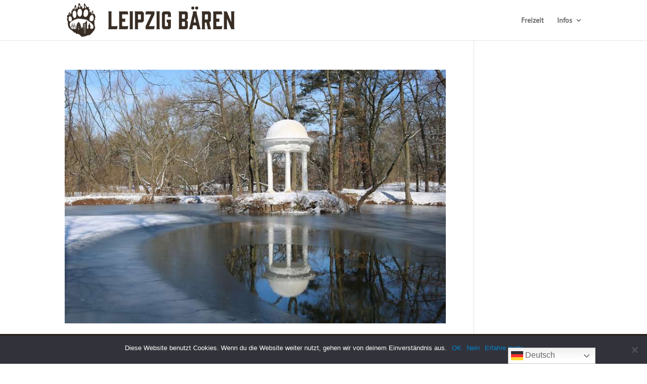

--- FILE ---
content_type: text/css
request_url: https://www.leipzig-baeren.de/wp-content/cache/wpfc-minified/g2ofsvx3/1xtah.css
body_size: 986
content:
body,.et_pb_column_1_2 .et_quote_content blockquote cite,.et_pb_column_1_2 .et_link_content a.et_link_main_url,.et_pb_column_1_3 .et_quote_content blockquote cite,.et_pb_column_3_8 .et_quote_content blockquote cite,.et_pb_column_1_4 .et_quote_content blockquote cite,.et_pb_blog_grid .et_quote_content blockquote cite,.et_pb_column_1_3 .et_link_content a.et_link_main_url,.et_pb_column_3_8 .et_link_content a.et_link_main_url,.et_pb_column_1_4 .et_link_content a.et_link_main_url,.et_pb_blog_grid .et_link_content a.et_link_main_url,body .et_pb_bg_layout_light .et_pb_post p,body .et_pb_bg_layout_dark .et_pb_post p{font-size:14px}.et_pb_slide_content,.et_pb_best_value{font-size:15px}body{color:#333333}h1,h2,h3,h4,h5,h6{color:#382d24}#et_search_icon:hover,.mobile_menu_bar:before,.mobile_menu_bar:after,.et_toggle_slide_menu:after,.et-social-icon a:hover,.et_pb_sum,.et_pb_pricing li a,.et_pb_pricing_table_button,.et_overlay:before,.entry-summary p.price ins,.et_pb_member_social_links a:hover,.et_pb_widget li a:hover,.et_pb_filterable_portfolio .et_pb_portfolio_filters li a.active,.et_pb_filterable_portfolio .et_pb_portofolio_pagination ul li a.active,.et_pb_gallery .et_pb_gallery_pagination ul li a.active,.wp-pagenavi span.current,.wp-pagenavi a:hover,.nav-single a,.tagged_as a,.posted_in a{color:#382d24}.et_pb_contact_submit,.et_password_protected_form .et_submit_button,.et_pb_bg_layout_light .et_pb_newsletter_button,.comment-reply-link,.form-submit .et_pb_button,.et_pb_bg_layout_light .et_pb_promo_button,.et_pb_bg_layout_light .et_pb_more_button,.et_pb_contact p input[type="checkbox"]:checked+label i:before,.et_pb_bg_layout_light.et_pb_module.et_pb_button{color:#382d24}.footer-widget h4{color:#382d24}.et-search-form,.nav li ul,.et_mobile_menu,.footer-widget li:before,.et_pb_pricing li:before,blockquote{border-color:#382d24}.et_pb_counter_amount,.et_pb_featured_table .et_pb_pricing_heading,.et_quote_content,.et_link_content,.et_audio_content,.et_pb_post_slider.et_pb_bg_layout_dark,.et_slide_in_menu_container,.et_pb_contact p input[type="radio"]:checked+label i:before{background-color:#382d24}a{color:#0085cf}.et_secondary_nav_enabled #page-container #top-header{background-color:#382d24!important}#et-secondary-nav li ul{background-color:#382d24}#main-footer{background-color:#382d24}#main-footer .footer-widget h4,#main-footer .widget_block h1,#main-footer .widget_block h2,#main-footer .widget_block h3,#main-footer .widget_block h4,#main-footer .widget_block h5,#main-footer .widget_block h6{color:#382d24}.footer-widget li:before{border-color:#382d24}#footer-info,#footer-info a{color:#bababa}#footer-bottom .et-social-icon a{color:#bababa}@media only screen and (min-width:981px){.et_fixed_nav #page-container .et-fixed-header#top-header{background-color:#382d24!important}.et_fixed_nav #page-container .et-fixed-header#top-header #et-secondary-nav li ul{background-color:#382d24}}@media only screen and (min-width:1350px){.et_pb_row{padding:27px 0}.et_pb_section{padding:54px 0}.single.et_pb_pagebuilder_layout.et_full_width_page .et_post_meta_wrapper{padding-top:81px}.et_pb_fullwidth_section{padding:0}}	body,input,textarea,select{font-family:'PT Sans',sans-serif}@font-face{font-family:'Roboto';font-style:normal;font-weight:400;src:url(//www.leipzig-baeren.de/fonts/roboto/roboto-v30-latin-regular.eot);src:local(''),url(//www.leipzig-baeren.de/fonts/roboto/roboto-v30-latin-regular.eot?#iefix) format('embedded-opentype'),url(//www.leipzig-baeren.de/fonts/roboto/roboto-v30-latin-regular.woff2) format('woff2'),url(//www.leipzig-baeren.de/fonts/roboto/roboto-v30-latin-regular.woff) format('woff'),url(//www.leipzig-baeren.de/fonts/roboto/roboto-v30-latin-regular.ttf) format('truetype'),url(//www.leipzig-baeren.de/fonts/roboto/roboto-v30-latin-regular.svg#Roboto) format('svg')}@font-face{font-family:'PT Sans';font-style:normal;font-weight:400;src:url(//www.leipzig-baeren.de/fonts/ptsans/pt-sans-v17-latin-regular.eot);src:local(''),url(//www.leipzig-baeren.de/fonts/ptsans/pt-sans-v17-latin-regular.eot?#iefix) format('embedded-opentype'),url(//www.leipzig-baeren.de/fonts/ptsans/pt-sans-v17-latin-regular.woff2) format('woff2'),url(//www.leipzig-baeren.de/fonts/ptsans/pt-sans-v17-latin-regular.woff) format('woff'),url(//www.leipzig-baeren.de/fonts/ptsans/pt-sans-v17-latin-regular.ttf) format('truetype'),url(//www.leipzig-baeren.de/fonts/ptsans/pt-sans-v17-latin-regular.svg#PTSans) format('svg')}@media only screen and (max-width:600px){#gtranslate_wrapper{bottom:60px!important;right:0%!important}}@media (max-width:980px){.et_header_style_left #logo,.et_header_style_split #logo{max-width:60%!important}}

--- FILE ---
content_type: text/javascript
request_url: https://www.leipzig-baeren.de/wp-content/themes/leipzig-bren/ds-script.js?ver=6.7.4
body_size: -117
content:
if(window.console) {
	var x=["%c © Sebastian Wiedling","color: #fff; background: #e09900;"];
	console.log.apply(console,x);
}